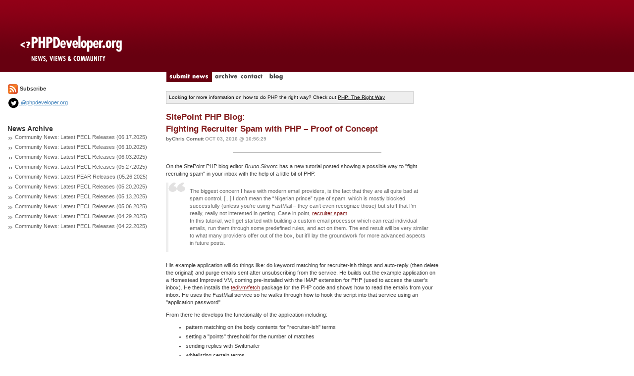

--- FILE ---
content_type: text/html; charset=utf-8
request_url: http://www.phpdeveloper.org/tag/imap
body_size: 7797
content:

<!DOCTYPE html>
<html lang="en">
<head>
	<title>PHPDeveloper: PHP News, Views and Community</title>
	<link href='http://fonts.googleapis.com/css?family=Slabo+27px' rel='stylesheet' type='text/css'>
	<link rel="stylesheet" href="/css/bootstrap.min.css" type="text/css" />
	<link rel="stylesheet" href="/css/site.css" type="text/css" />
	<script src="/js/jquery.js" type="text/javascript"></script>
	<script src="/js/site.js" type="text/javascript"></script>
	<script src="/js/bootstrap.min.js" type="text/javascript"></script>
	<link rel="alternate" type="application/rss+xml" title="RSS 2.0" href="/feed" />
</head>

<body>


<div class="container-fluid">
	<div class="row">
		<div class="col-md-3" style="background: #FFFFFF url('/img/layout/logo-bg3.gif') repeat-x top left;"><a href="/"><img src="/img/layout/logo3.gif" border="0"/></a></div>
		<div class="col-md-9" style="background: #FFFFFF url('/img/layout/logo-bg3.gif') repeat-x top left;height:145px"></div>
	</div>
	<div class="row">
		<div class="col-md-3"></div>
		<div class="col-md-9">
			<a href="/news/submit"><img src="/img/layout/tab-submit_news.gif" id="submit_news" border="0"/></a>
			<a href="/archive"><img src="/img/layout/tab-archive.gif" id="archive" onMouseOver="rollover('archive','on')" onMouseOut="rollover('archive','off')" border="0"/></a>
			<a href="/contact"><img src="/img/layout/tab-contact.gif" id="contact" onMouseOver="rollover('contact','on')" onMouseOut="rollover('contact','off')" border="0"/></a>
			<a href="http://blog.phpdeveloper.org"><img src="/img/layout/tab-blog.gif" id="blog" onMouseOver="rollover('blog','on')" onMouseOut="rollover('blog','off')" border="0"/></a>
		</div>
	</div>
	<div class="row">
		<div class="col-md-12">
			<div class="row">
				<div class="col-md-3" style="padding-right:20px">					<a href="/feed"><img src="/img/layout/feed_icon-small.gif" border="0"></a> <b>Subscribe</b>
					<div style="margin-top:5px">
						<a href="http://twitter.com/phpdeveloper"><img height="24" src="/img/layout/twitter-icon-black.png" border="0"> @phpdeveloper.org</a>
					</div>

					<br/><br/>
					<span class="sidetitle">News Archive</span>					<div style="margin-bottom:5px">
					<img src="/img/layout/gray_arrows.gif"/>
					<a class="sidelink" href="/news/27850">Community News: Latest PECL Releases (06.17.2025)</a>
					</div>					<div style="margin-bottom:5px">
					<img src="/img/layout/gray_arrows.gif"/>
					<a class="sidelink" href="/news/27849">Community News: Latest PECL Releases (06.10.2025)</a>
					</div>					<div style="margin-bottom:5px">
					<img src="/img/layout/gray_arrows.gif"/>
					<a class="sidelink" href="/news/27848">Community News: Latest PECL Releases (06.03.2025)</a>
					</div>					<div style="margin-bottom:5px">
					<img src="/img/layout/gray_arrows.gif"/>
					<a class="sidelink" href="/news/27847">Community News: Latest PECL Releases (05.27.2025)</a>
					</div>					<div style="margin-bottom:5px">
					<img src="/img/layout/gray_arrows.gif"/>
					<a class="sidelink" href="/news/27846">Community News: Latest PEAR Releases (05.26.2025)</a>
					</div>					<div style="margin-bottom:5px">
					<img src="/img/layout/gray_arrows.gif"/>
					<a class="sidelink" href="/news/27845">Community News: Latest PECL Releases (05.20.2025)</a>
					</div>					<div style="margin-bottom:5px">
					<img src="/img/layout/gray_arrows.gif"/>
					<a class="sidelink" href="/news/27844">Community News: Latest PECL Releases (05.13.2025)</a>
					</div>					<div style="margin-bottom:5px">
					<img src="/img/layout/gray_arrows.gif"/>
					<a class="sidelink" href="/news/27843">Community News: Latest PECL Releases (05.06.2025)</a>
					</div>					<div style="margin-bottom:5px">
					<img src="/img/layout/gray_arrows.gif"/>
					<a class="sidelink" href="/news/27842">Community News: Latest PECL Releases (04.29.2025)</a>
					</div>					<div style="margin-bottom:5px">
					<img src="/img/layout/gray_arrows.gif"/>
					<a class="sidelink" href="/news/27841">Community News: Latest PECL Releases (04.22.2025)</a>
					</div>				</div>
				<div class="col-md-9">
					<br/>
					<div style="border:1px solid #CCCCCC;background-color:#EEEEEE;color:#000000;width:500px;font-size:10px;padding:5px">
						Looking for more information on how to do PHP the right way? Check out <a style="color:#000000" href="http://phptherightway.com">PHP: The Right Way</a>
					</div>
					<br/>
<div class="news_item">
	<a href="/news/24462" class="title"><span class="stub">SitePoint PHP Blog:<br/> Fighting Recruiter Spam with PHP – Proof of Concept</a>
	<div style="color:#B2B2B2;padding:6 0 3 0"><span class="byline">byChris Cornutt</span>
	<span class="date">Oct 03, 2016 @ 16:56:29</span></div>

	<hr style="background-color:#B1B1B1;height:1px;width:300px;margin:2 0 5 0;border:0px"/>
	<div class="story"><p>On the SitePoint PHP blog editor <em>Bruno Skvorc</em> has a new tutorial posted showing a possible way to &quot;fight recruiting spam&quot; in your inbox with the help of a little bit of PHP.</p>
<blockquote>
The biggest concern I have with modern email providers, is the fact that they are all quite bad at spam control. [...] I don’t mean the “Nigerian prince” type of spam, which is mostly blocked successfully (unless you’re using FastMail – they can’t even recognize those) but stuff that I’m really, really not interested in getting. Case in point, <a href="https://www.linkedin.com/pulse/20140516082146-67624539-dear-recruiters?trk=prof-post">recruiter spam</a>.
<p>In this tutorial, we’ll get started with building a custom email processor which can read individual emails, run them through some predefined rules, and act on them. The end result will be very similar to what many providers offer out of the box, but it’ll lay the groundwork for more advanced aspects in future posts.</p>
</blockquote>
<p>His example application will do things like: do keyword matching for recruiter-ish things and auto-reply (then delete the original) and purge emails sent after unsubscribing from the service. He builds out the example application on a Homestead Improved VM, coming pre-installed with the IMAP extension for PHP (used to access the user's inbox).  He then installs the <a href="https://github.com/tedious/Fetch">tedivm/fetch</a> package for the PHP code and shows how to read the emails from your inbox. He uses the FastMail service so he walks through how to hook the script into that service using an &quot;application password&quot;.</p>
<p>From there he develops the functionality of the application including:</p>
<ul>
<li>pattern matching on the body contents for &quot;recruiter-ish&quot; terms</li>
<li>setting a &quot;points&quot; threshold for the number of matches</li>
<li>sending replies with Swiftmailer</li>
<li>whitelisting certain terms</li>
<li>moving the messages into an &quot;auto-replied&quot; folder so we know who the script talked to</li>
</ul>
<p>All of the code you'll need is included in the post along with several screenshots that help to ensure you're on the right path.</p>

	</div>
	<span class="tags">
		tagged:		<a class="tagged_with" href="/tag/recruiter">recruiter</a>		<a class="tagged_with" href="/tag/spam">spam</a>		<a class="tagged_with" href="/tag/inbox">inbox</a>		<a class="tagged_with" href="/tag/script">script</a>		<a class="tagged_with" href="/tag/autoreply">autoreply</a>		<a class="tagged_with" href="/tag/tutorial">tutorial</a>		<a class="tagged_with" href="/tag/imap">imap</a>	</span><br/><br/>
	<span class="comment_count">Link: <a href="https://www.sitepoint.com/fighting-recruiter-spam-with-php-proof-of-concept/">https://www.sitepoint.com/fighting-recruiter-spam-with-php-proof-of-concept/</a></span><br/></div><br/>
<div class="news_item">
	<a href="/news/21863" class="title"><span class="stub">NetTuts.com:<br/> Building Advanced Email Features With IMAP and PHP</a>
	<div style="color:#B2B2B2;padding:6 0 3 0"><span class="byline">byChris Cornutt</span>
	<span class="date">Oct 21, 2014 @ 17:19:47</span></div>

	<hr style="background-color:#B1B1B1;height:1px;width:300px;margin:2 0 5 0;border:0px"/>
	<div class="story"><p>
On the NetTuts.com site they've posted a tutorial showing you how to <a href="http://code.tutsplus.com/tutorials/building-advanced-email-features-with-imap-and-php--cms-22059">build advanced features with IMAP and PHP</a>. He bases it on the <a href="http://simplifyemail.com/features/">SimplifyEmail</a> project and incldues examples of three different features to get you started.
</p>
<blockquote>
Analysis of my own email showed I was receiving email from more than 230 automated senders, far fewer actual people. I was tired of constructing filters in Gmail and filling in a myriad of unsubscribe forms. I wanted to have more control over managing my email and simplifying my life. Finally, this past year, I decided to build the features I needed. The result is <a href="http://simplifyemail.com/">Simplify Email (SE)</a>, a small web app you can host yourself which offers a variety of cool new email features all of which you can check out on <a href="http://simplifyemail.com/features/">the project website</a>. The coolest thing about SE is that it's a platform for reading, analyzing, routing and managing your email - the possibilities abound. Simplify Email is essentially a programmable playground for "hacking" your own email.
</blockquote>
<p>His three examples show you how to:</p>
<ul>
<li>Checking your inbox and filter messages
<li>Implement a Whitelist challenge to unknown senders
<li>Reporting unanswered email
</ul>
<p>
Each of these comes with plenty of code examples, screenshots and output examples (as well as some places where you might need to change some SE configuration values).
</p>

	</div>
	<span class="tags">
		tagged:		<a class="tagged_with" href="/tag/advanced">advanced</a>		<a class="tagged_with" href="/tag/email">email</a>		<a class="tagged_with" href="/tag/imap">imap</a>		<a class="tagged_with" href="/tag/tutorial">tutorial</a>		<a class="tagged_with" href="/tag/feature">feature</a>		<a class="tagged_with" href="/tag/simpleemail">simpleemail</a>		<a class="tagged_with" href="/tag/filter">filter</a>		<a class="tagged_with" href="/tag/whitelist">whitelist</a>		<a class="tagged_with" href="/tag/reporting">reporting</a>	</span><br/><br/>
	<span class="comment_count">Link: <a href="http://code.tutsplus.com/tutorials/building-advanced-email-features-with-imap-and-php--cms-22059">http://code.tutsplus.com/tutorials/building-advanced-email-features-with-imap-and-php--cms-22059</a></span><br/></div><br/>
<div class="news_item">
	<a href="/news/18556" class="title"><span class="stub">PHPMaster.com:<br/> Exploring PHP’s IMAP Library, Part 2</a>
	<div style="color:#B2B2B2;padding:6 0 3 0"><span class="byline">byChris Cornutt</span>
	<span class="date">Oct 04, 2012 @ 15:36:22</span></div>

	<hr style="background-color:#B1B1B1;height:1px;width:300px;margin:2 0 5 0;border:0px"/>
	<div class="story"><p>
PHPMaster.com has published the <a href="http://phpmaster.com/exploring-phps-imap-library-2/">second part of their series</a> taking you on a tour through PHP's IMAP extension and its use. In <a href="http://phpmaster.com/exploring-phps-imap-library-1/">part one</a> they introduced the extension and showed how to connect, get the folders/emails and view message contents. In this part they expand n that and show you how to work with the messages and attachments.
</p>
<blockquote>
In the first part of this series I discussed how to connect to IMAP servers using PHP’s IMAP extension. In this part we’ll complete the series by discussing working with folders and reading email content. Let’s get started!
</blockquote>
<p>
He shows how to work with the "flags" set on messages (read, unread, replied, etc) - pulling them from the server and using the <a href="http://php.net/imap_setflag_full"> imap_setflag_full</a> function to set them. There's a quick mention of deleting messages with <a href="http://php.net/imap_delete">imap_delete</a>/<a href="http://php.net/imap_expunge">imap_expunge</a> and a section on viewing and downloading the attachments to messages.
</p>

	</div>
	<span class="tags">
		tagged:		<a class="tagged_with" href="/tag/imap">imap</a>		<a class="tagged_with" href="/tag/library">library</a>		<a class="tagged_with" href="/tag/extension">extension</a>		<a class="tagged_with" href="/tag/tutorial">tutorial</a>		<a class="tagged_with" href="/tag/series">series</a>		<a class="tagged_with" href="/tag/attachment">attachment</a>		<a class="tagged_with" href="/tag/flags">flags</a>		<a class="tagged_with" href="/tag/delete">delete</a>	</span><br/><br/>
	<span class="comment_count">Link: <a href=""></a></span><br/></div><br/>
<div class="news_item">
	<a href="/news/17922" class="title"><span class="stub">Sameer Borate's Blog:<br/> Downloading Gmail attachments using PHP</a>
	<div style="color:#B2B2B2;padding:6 0 3 0"><span class="byline">byChris Cornutt</span>
	<span class="date">May 08, 2012 @ 14:08:40</span></div>

	<hr style="background-color:#B1B1B1;height:1px;width:300px;margin:2 0 5 0;border:0px"/>
	<div class="story"><p>
<i>Sameer Borate</i> has a <a href="http://www.codediesel.com/php/downloading-gmail-attachments-using-php/">quick tutorial</a> posted to his site today about using PHP, specifically the <a href="http://php.net/imap">IMAP functionality</a>, to grab attachments off of emails from Gmail.
</p>
<blockquote>
Automatically extracting attachments from Gmail can be important for reasons where you need to process the attached files periodically with a CRON job. Also it can be useful for automatically archiving important attachments. Below is a simple proof-of-concept plain PHP code, devoid of any object-oriented features that extracts attachments from your Gmail account. It uses PHPs imap extension to access the inbox.
</blockquote>
<p>
His simple script opens an IMAP connection to the Gmail server and loops through your current emails (max of 16) and tries to find any that have attachments. It then extracts this part of the message, <a href="http://php.net/base64_decode">base64_decodes</a> it, and saves the set of them to the local file system. You can <a href="http://www.codediesel.com/downloads/Gmail-Imap">download the source here</a>.
</p>

	</div>
	<span class="tags">
		tagged:		<a class="tagged_with" href="/tag/gmail">gmail</a>		<a class="tagged_with" href="/tag/attachment">attachment</a>		<a class="tagged_with" href="/tag/tutorial">tutorial</a>		<a class="tagged_with" href="/tag/download">download</a>		<a class="tagged_with" href="/tag/imap">imap</a>	</span><br/><br/>
	<span class="comment_count">Link: <a href=""></a></span><br/></div><br/>
<div class="news_item">
	<a href="/news/16956" class="title"><span class="stub">PHPMaster.com:<br/> Creating a Mobile Photo Blog, Part 1</a>
	<div style="color:#B2B2B2;padding:6 0 3 0"><span class="byline">byChris Cornutt</span>
	<span class="date">Oct 06, 2011 @ 13:35:57</span></div>

	<hr style="background-color:#B1B1B1;height:1px;width:300px;margin:2 0 5 0;border:0px"/>
	<div class="story"><p>
PHPMaster.com has started up a new series of tutorials today with part one of "<a href="http://phpmaster.com/creating-a-mobile-photo-blog-part-1/">Creating a Mobile Photo Blog</a>". The set of tutorials will show you how to create a simple blogging tool that will upload images as submitted via an email address.
</p>
<blockquote>
This is the first article in a two-part series in which I will show you how to create a photo blog as part of your personal website which you can update from your phone simply by sending an email. You’ll write a script to check the inbox of an email account for new messages using POP3; the script will extract the messages’ subject line, body text, and attachments and update a database accordingly. You can then pull the information from the database for display on your blog, in a sidebar, or however else you see fit.
</blockquote>
<p>
The start with some of the security considerations you'll need to keep in mind when creating a script like this depending on how open you want it to be (like filtering based on the "From" email or sending an approval message before posting). Included in the post is the SQL to create their basic tables for posts, image details and the pending items. There's also a PHP class (POP3) that makes an IMAP connection to a remote server, authenticates as your account and fetches the latest messages along with their attachments. These are pulled with a quick script and displayed via a foreach.
</p>
<p>
Part two will get into more of the integration of the images and the approval technique prior to posting the images.
</p>

	</div>
	<span class="tags">
		tagged:		<a class="tagged_with" href="/tag/tutorial">tutorial</a>		<a class="tagged_with" href="/tag/photo">photo</a>		<a class="tagged_with" href="/tag/blog">blog</a>		<a class="tagged_with" href="/tag/imap">imap</a>		<a class="tagged_with" href="/tag/email">email</a>		<a class="tagged_with" href="/tag/approval">approval</a>	</span><br/><br/>
	<span class="comment_count">Link: <a href=""></a></span><br/></div><br/>
<div class="news_item">
	<a href="/news/16798" class="title"><span class="stub">Reddit.com:<br/> How do you test email when in development?</a>
	<div style="color:#B2B2B2;padding:6 0 3 0"><span class="byline">byChris Cornutt</span>
	<span class="date">Aug 31, 2011 @ 17:58:53</span></div>

	<hr style="background-color:#B1B1B1;height:1px;width:300px;margin:2 0 5 0;border:0px"/>
	<div class="story"><p>
In <a href="http://www.reddit.com/r/PHP/comments/jzccc/how_do_you_test_email_when_in_development/">this recent post</a> to Reddit, a question is asked that's an issue for many developers testing the email sending abilities of their applications - how can it be tested effectively without outside services flagging you as a possible spammer.
</p>
<blockquote>
So how do you guys do it? My current solution is to just output the email template HTML straight to the browser, but this doesn't always work. [...] I have considered sending emails through to my GMail, but I run my tests quite often and I'm not sure Google would be too happy with the amount I send. [...] I'm sure there's a better way I can handle this without modifying my code too much. Suggestions appreciated.
</blockquote>
<p>
Suggestions from <a href="http://www.reddit.com/r/PHP/comments/jzccc/how_do_you_test_email_when_in_development/#comments">the comments</a> include:
</p>
<ul>
<li>a local SMTP/IMAP server configured to catch all emails being sent
<li>Changing the address based on an environment flag
<li>Using "<anything>@example.com" 
<li>Saving the email as a .msg file for later review
</ul>
<p>
There's also suggestions of other Mac or Windows software to mimic the mail server like <a href="http://smtp4dev.codeplex.com/">smtp4dev</a> and <a href="http://mocksmtpapp.com/">MockStmp</a>
</p>

	</div>
	<span class="tags">
		tagged:		<a class="tagged_with" href="/tag/test">test</a>		<a class="tagged_with" href="/tag/email">email</a>		<a class="tagged_with" href="/tag/recommendation">recommendation</a>		<a class="tagged_with" href="/tag/server">server</a>		<a class="tagged_with" href="/tag/imap">imap</a>		<a class="tagged_with" href="/tag/stmp">stmp</a>		<a class="tagged_with" href="/tag/windows">windows</a>		<a class="tagged_with" href="/tag/osx">osx</a>	</span><br/><br/>
	<span class="comment_count">Link: <a href=""></a></span><br/></div><br/>
<div class="news_item">
	<a href="/news/15057" class="title"><span class="stub">PHPBuilder.com:<br/> Downloading and Parsing Gmail Messages in PHP</a>
	<div style="color:#B2B2B2;padding:6 0 3 0"><span class="byline">byChris Cornutt</span>
	<span class="date">Sep 01, 2010 @ 14:21:04</span></div>

	<hr style="background-color:#B1B1B1;height:1px;width:300px;margin:2 0 5 0;border:0px"/>
	<div class="story"><p>
New on PHPBuilder.com today there's a tutorial showing you how to <a href="http://www.phpbuilder.com/columns/PHP-IMAP-Gmail/Rose_Kelleher083110.php3">download and parse</a> messages from Google Mail. In their case it's grabbing and parsing submissions from a form.
</p>
<blockquote>
Some friends of mine publish a literary journal that accepts submissions via email. At their request I wrote a script to download messages from the journal's Gmail account and do some simple parsing tasks. Most of the submissions are made using an HTML form and a corresponding mailer script on their website, so I knew the precise format of the incoming messages (see Figure 1). What I didn't know was how to access Gmail in PHP.
</blockquote>
<p>
He tried out the <a href="http://gmail-lite.sourceforge.net/wordpress/index.php/about/libgmailer/">libgmailer</a> script first, but ran into roadblocks until he realized he could use something PHP already had - the <a href="http://php.net/imap">imap functions</a>. With these he shows how to make a connection to the Gmail servers, get the listing of messages and pull out the body for the one you want to parse.
</p>

	</div>
	<span class="tags">
		tagged:		<a class="tagged_with" href="/tag/gmail">gmail</a>		<a class="tagged_with" href="/tag/google">google</a>		<a class="tagged_with" href="/tag/mail">mail</a>		<a class="tagged_with" href="/tag/parse">parse</a>		<a class="tagged_with" href="/tag/imap">imap</a>		<a class="tagged_with" href="/tag/tutorial">tutorial</a>	</span><br/><br/>
	<span class="comment_count">Link: <a href=""></a></span><br/></div><br/>
<div class="news_item">
	<a href="/news/14940" class="title"><span class="stub">WebReference.com:<br/> Build Your Own PHP Web Mailer</a>
	<div style="color:#B2B2B2;padding:6 0 3 0"><span class="byline">byChris Cornutt</span>
	<span class="date">Aug 11, 2010 @ 15:56:49</span></div>

	<hr style="background-color:#B1B1B1;height:1px;width:300px;margin:2 0 5 0;border:0px"/>
	<div class="story"><p>
On WebReference.com today there's <a href="http://www.webreference.com/programming/php_webmail/">a new tutorial</a> about creating a PHP interface for sending and receiving emails directly from a mailer script.
</p>
<blockquote>
In this tutorial you will learn how to create your own PHP Web mailer. You will learn the necessary steps for creating an email account and making connections to the server protocols for sending and receiving email. You also will get a listing of PHP commands that you can use to customize the Web mailer to your specifications.
</blockquote>
<p>
The script makes manual connections to the servers instead of using something like <a href="http://php.net/mail">mail</a> and sends the raw commands to send via an SMTP server and fetch over a POP3 connection. There's also an example of making an IMAP connection and sending commands to get the current list of messages, current status and fetch the messages.
</p>

	</div>
	<span class="tags">
		tagged:		<a class="tagged_with" href="/tag/web">web</a>		<a class="tagged_with" href="/tag/mailer">mailer</a>		<a class="tagged_with" href="/tag/tutorial">tutorial</a>		<a class="tagged_with" href="/tag/imap">imap</a>		<a class="tagged_with" href="/tag/stmp">stmp</a>		<a class="tagged_with" href="/tag/pop3">pop3</a>	</span><br/><br/>
	<span class="comment_count">Link: <a href=""></a></span><br/></div><br/>
<div class="news_item">
	<a href="/news/10919" class="title"><span class="stub">SugarCRM Developers Blog:<br/> Enabling IMAP support under OS X Leopard</a>
	<div style="color:#B2B2B2;padding:6 0 3 0"><span class="byline">byChris Cornutt</span>
	<span class="date">Aug 28, 2008 @ 17:05:01</span></div>

	<hr style="background-color:#B1B1B1;height:1px;width:300px;margin:2 0 5 0;border:0px"/>
	<div class="story"><p>
<i>John Mertic</i> passed along a note about a <a href="http://developers.sugarcrm.com/wordpress/2008/08/26/enabling-imap-support-under-os-x-leopard/">new post to the SugarCRM developers  blog</a> detailing how to enable IMAP support for PHP on an OS X machine.
</p>
<blockquote>
With the release of Mac OS X 10.5 Leopard last fall, Apple (finally) included a modern version of PHP (currently version 5.2.6 as of this writing). [...] However, the default install of PHP that Apple included didn't include all of the available PHP extensions. Most notable is the IMAP extension, which is used in SugarCRM for the Campaigns and Emails modules. However you can build this extension and have it loaded dynamically, without affecting the rest of the default PHP install.
</blockquote>
<p>
He shows where to get the packages and libraries you'll need to get the support working. The method involves building a shared module and including it to be loaded in your php.ini. This way it doesn't disrupt anything the current build has and you don't have to recompile everything over again.
</p>

	</div>
	<span class="tags">
		tagged:		<a class="tagged_with" href="/tag/imap">imap</a>		<a class="tagged_with" href="/tag/support">support</a>		<a class="tagged_with" href="/tag/leopard">leopard</a>		<a class="tagged_with" href="/tag/osx">osx</a>		<a class="tagged_with" href="/tag/shared">shared</a>		<a class="tagged_with" href="/tag/module">module</a>		<a class="tagged_with" href="/tag/compile">compile</a>	</span><br/><br/>
	<span class="comment_count">Link: <a href=""></a></span><br/></div><br/>
<div class="news_item">
	<a href="/news/10116" class="title"><span class="stub">PHP.net:<br/> Update to PHP 5.2.6 Release (XSL & IMAP)</a>
	<div style="color:#B2B2B2;padding:6 0 3 0"><span class="byline">byChris Cornutt</span>
	<span class="date">May 06, 2008 @ 13:49:05</span></div>

	<hr style="background-color:#B1B1B1;height:1px;width:300px;margin:2 0 5 0;border:0px"/>
	<div class="story"><p>
The PHP group has made a <a href="http://www.php.net/index.php#id2008-05-01-1">two quick updates</a> to the recent release of PHP 5.2.6 for the Windows users out there:
</p>
<blockquote>
The Windows installers and archives were missing the <a href="http://www.php.net/xsl">XSL</a> and <a href="http://www.php.net/imap">IMAP</a> extensions.
</blockquote>
<p>
These updated packages can be downloaded from <a href="http://www.php.net/downloads.php">the Downloads page</a> on PHP.net as usual (with each updated package having a note indicating the change).
</p>

	</div>
	<span class="tags">
		tagged:		<a class="tagged_with" href="/tag/xsl">xsl</a>		<a class="tagged_with" href="/tag/phpnet">phpnet</a>		<a class="tagged_with" href="/tag/update">update</a>		<a class="tagged_with" href="/tag/imap">imap</a>		<a class="tagged_with" href="/tag/extension">extension</a>		<a class="tagged_with" href="/tag/windows">windows</a>		<a class="tagged_with" href="/tag/installer">installer</a>	</span><br/><br/>
	<span class="comment_count">Link: <a href=""></a></span><br/></div><br/>				</div>
			</div>
		</div>
	</div>
	<div class="row">
		<br/>
		<div class="col-md-12" style="text-align:center"><b>Trending Topics:</b></div>
	</div>
</div>
<footer style="background-color:#920017;color:#FFFFFF;font-size:10px;padding:5px;text-align:center">
	All content copyright, <?php echo date('Y'); ?> PHPDeveloper.org ::
	<a href="mailto:info@phpdeveloper.org" style="font-weight:bold;color:#FFFFFF">info@phpdeveloper.org</a>
</footer>

</body>
<script src="http://www.google-analytics.com/urchin.js" type="text/javascript"> </script>
<script type="text/javascript"> _uacct = "UA-246789-1"; urchinTracker(); </script>

</html>
